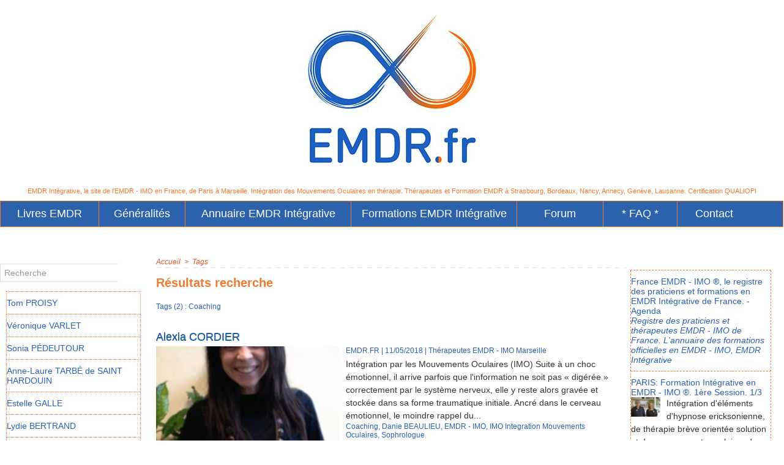

--- FILE ---
content_type: text/html; charset=UTF-8
request_url: https://www.emdr.fr/tags/Coaching/
body_size: 9798
content:
<!DOCTYPE html PUBLIC "-//W3C//DTD XHTML 1.0 Strict//EN" "http://www.w3.org/TR/xhtml1/DTD/xhtml1-strict.dtd">
<html xmlns="http://www.w3.org/1999/xhtml"  xml:lang="fr" lang="fr">
<head>
<title>Coaching | Tags | EMDR, IMO Intégration des Mouvements Oculaires en Thérapie. Formation EMDR Intégrative.</title>
 
<meta http-equiv="Content-Type" content="text/html; Charset=UTF-8" />
<meta name="keywords" content="EMDR, EMDR - IMO, Formation EMDR, Formation IMO, Formation EMDR - IMO, Formation Intégration Mouvements Oculaires, Formation EMDR Paris, Formation EMDR Marseille" />
<meta name="description" content="Alexia CORDIER Françoise LEONI VAN GAVER" />

<meta name="geo.position" content="48.8644603;2.3715315" />
<link rel="stylesheet" href="/var/style/style_1.css?v=1764254554" type="text/css" />
<link rel="stylesheet" media="only screen and (max-width : 800px)" href="/var/style/style_1101.css?v=1764254558" type="text/css" />
<link rel="stylesheet" href="/assets/css/gbfonts.min.css?v=1724246908" type="text/css">
<meta id="viewport" name="viewport" content="width=device-width, initial-scale=1.0, maximum-scale=1.0" />
<link id="css-responsive" rel="stylesheet" href="/_public/css/responsive.min.css?v=1731587507" type="text/css" />
<link rel="stylesheet" media="only screen and (max-width : 800px)" href="/var/style/style_1101_responsive.css?v=1764254558" type="text/css" />
<link rel="stylesheet" href="/var/style/style.22749951.css?v=1704739188" type="text/css" />
<link href="https://fonts.googleapis.com/css?family=Anton|verdana&display=swap" rel="stylesheet" type="text/css" />
<link rel="canonical" href="https://www.emdr.fr/tags/Coaching/" />
<link rel="alternate" type="application/rss+xml" title="RSS" href="/xml/syndication.rss" />
<link rel="alternate" type="application/atom+xml" title="ATOM" href="/xml/atom.xml" />
<link rel="icon" href="/_images/icones/favicon.ico" type="image/x-icon" />
<link rel="shortcut icon" href="/_images/icones/favicon.ico" type="image/x-icon" />
 
<!-- Google file -->
<meta name="google-site-verification" content="25M8M35pTNRAezJcAMOSYk6Mae5iay-zDo76DpHWyXc" />
<script src="/_public/js/jquery-1.8.3.min.js?v=1731587507" type="text/javascript"></script>
<script src="/_public/js/jquery-ui-1.10.3.custom.min.js?v=1731587507" type="text/javascript"></script>
<script src="/_public/js/jquery.tools-1.2.7.min.js?v=1731587507" type="text/javascript"></script>
<script src="/_public/js/compress_fonctions.js?v=1731587507" type="text/javascript"></script>
<script type="text/javascript" src="//platform.linkedin.com/in.js"></script>
<script type="text/javascript">
/*<![CDATA[*//*---->*/
selected_page = ['recherche', ''];
selected_page = ['tags', ''];
var deploye22774637 = true;

function sfHover_22774637(id) {
	var func = 'hover';
	if ($('#css-responsive').length && parseInt($(window).width()) <= 800) { 
		func = 'click';
	}

	$('#' + id + ' li' + (func == 'click' ? ' > a' : '')).on(func, 
		function(e) { 
			var obj  = (func == 'click' ? $(this).parent('li') :  $(this));
			if (func == 'click') {
				$('#' + id + ' > li').each(function(index) { 
					if ($(this).attr('id') != obj.attr('id') && !$(this).find(obj).length) {
						$(this).find(' > ul:visible').each(function() { $(this).hide(); });
					}
				});
			}
			if(func == 'click' || e.type == 'mouseenter') { 
				if (obj.find('ul:first:hidden').length)	{
					sfHoverShow_22774637(obj); 
				} else if (func == 'click') {
					sfHoverHide_22774637(obj);
				}
				if (func == 'click' && obj.find('ul').length)	return false; 
			}
			else if (e.type == 'mouseleave') { sfHoverHide_22774637(obj); }
		}
	);
}
function sfHoverShow_22774637(obj) {
	obj.addClass('sfhover').css('z-index', 1000); obj.find('ul:first:hidden').each(function() { if ($(this).hasClass('lvl0')) $(this).fadeIn(500); else $(this).fadeIn(500); });
}
function sfHoverHide_22774637(obj) {
	obj.find('ul:visible').each(function() { if ($(this).hasClass('lvl0')) $(this).fadeOut(500); else $(this).fadeOut(500);});
}

 var GBRedirectionMode = 'NEVER';
/*--*//*]]>*/

</script>
</head>

<body class="mep1 home">
<div id="z_col_130_responsive" class="responsive-menu">


<!-- MOBI_swipe 22749976 -->
<div id="mod_22749976" class="mod_22749976 wm-module fullbackground  module-MOBI_swipe">
	 <div class="entete"><div class="fullmod">
		 <span>Menu du site EMDR.FR</span>
	 </div></div>
	<div class="cel1">
		 <ul>
			 <li class="liens" data-link="rubrique,3090417"><a href="/Annuaire-EMDR-IMO-HTSMA_r7.html" >			 <span>
			 Annuaire de Thérapeutes en EMDR Intégrative, EMDR-IMO
			 </span>
</a></li>
			 <li class="liens" data-link="article,64085722"><a href="/Formations-en-EMDR-IMO-a-Paris-et-Marseille_a139.html" >			 <span>
			 Formation EMDR-IMO Paris et Marseille 3 et 8 Jours
			 </span>
</a></li>
			 <li class="liens" data-link="article,22072951"><a href="/Formation-en-EMDR-IMO-a-Paris_a34.html" >			 <span>
			 Formation EMDR - IMO Paris 3 Jours
			 </span>
</a></li>
			 <li class="liens" data-link="article,27492449"><a href="/Formation-en-EMDR-IMO-a-Marseille_a119.html" >			 <span>
			 Formation EMDR - IMO Marseille 8 Jours
			 </span>
</a></li>
			 <li class="liens" data-link="rubrique,3090304"><a href="/Livres-EMDR_r6.html" >			 <span>
			 Livres EMDR
			 </span>
</a></li>
			 <li class="liens" data-link="rubrique,3090429"><a href="/Generalites-EMDR-IMO-HTSMA-TLMR_r8.html" >			 <span>
			 Généralités EMDR IMO HTSMA
			 </span>
</a></li>
			 <li class="liens" data-link="faq,all"><a href="/faq/" >			 <span>
			 ** FAQ **
			 </span>
</a></li>
			 <li class="liens" data-link="rubrique,3119180"><a href="/Videos-EMDR-IMO-HTSMA_r70.html" >			 <span>
			 Vidéo
			 </span>
</a></li>
			 <li class="liens" data-link="formulaire,43954"><a href="/forms/Formulaire-de-contact-sur-EMDR-IMO_f1.html" >			 <span>
			 Contact
			 </span>
</a></li>
			 <li class="liens" data-link="forum,all"><a href="/forum/" >			 <span>
			 Forum EMDR - IMO - HTSMA
			 </span>
</a></li>
		 </ul>
	</div>
</div>
</div>
<div id="main-responsive">

<!-- ********************************************** ZONE TITRE ********************************************** -->
<div id="z_col0" class="full">
<div class="z_col0_inner">
<div id="z_col0_responsive" class="module-responsive">

<!-- MOBI_titre 22749975 -->
<div id="mod_22749975" class="mod_22749975 module-MOBI_titre">
<div class="tablet-bg">
<div onclick="swipe()" class="swipe gbicongeneric icon-gbicongeneric-button-swipe-list"></div>
	 <div class="titre"><a href="https://www.emdr.fr">EMDR.FR</a></div>
<div onclick="$('#search-22749975').toggle()" class="searchbutton gbicongeneric icon-gbicongeneric-search"></div>
<div id="search-22749975" class="searchbar" style="display:none">
<form action="/search/" method="get">
<div class="search-keyword"><input type="text" name="keyword" /></div>
<div class="search-button"><button>Rechercher</button></div>
</form>
</div>
</div>
</div>
</div>

<!-- titre 49550185 -->
<div id="mod_49550185" class="mod_49550185 wm-module fullbackground "><div class="fullmod">
	 <h1 class="titre_image"><a href="https://www.emdr.fr/"><img src="/photo/titre_49550185.jpg?v=1651141334" alt="EMDR et IMO Intégration des Mouvements Oculaires en Thérapie et Formation EMDR" title="EMDR et IMO Intégration des Mouvements Oculaires en Thérapie et Formation EMDR" class="image"/></a></h1>
</div></div>
<div id="ecart_after_49550185" class="ecart_col0" style="display:none"><hr /></div>

<!-- slogan 22774686 -->
<div id="ecart_before_22774686" class="ecart_col0 " style="display:none"><hr /></div>
<div class="fullwidthsite">
<div id="mod_22774686" class="mod_22774686 wm-module fullbackground "><div class="fullmod">
	 <div class="slogan">EMDR Intégrative, le site de l'EMDR - IMO en France, de Paris à Marseille. Intégration des Mouvements Oculaires en thérapie. Thérapeutes et Formation EMDR à Strasbourg, Bordeaux, Nancy, Annecy, Genève, Lausanne. Certification QUALIOPI</div>
</div></div>

</div>
<div id="ecart_after_22774686" class="ecart_col0" style="display:none"><hr /></div>

<!-- menu_deployable 22774637 -->
<div id="ecart_before_22774637" class="ecart_col0 " style="display:none"><hr /></div>
<div id="mod_22774637" class="mod_22774637 module-menu_deployable wm-module fullbackground  colonne-a type-2 background-cell- " >
	 <div class="main_menu"><div class="fullmod">
		 <ul id="menuliste_22774637">
			 <li data-link="rubrique,3090304" class=" titre first" id="menuliste_22774637_1"><a href="/Livres-EMDR_r6.html" >Livres EMDR</a></li>
			 <li data-link="rubrique,3090429" class=" titre" id="menuliste_22774637_2"><a href="/Generalites-EMDR-IMO-HTSMA-TLMR_r8.html" >Généralités</a></li>
			 <li data-link="rubrique,3090417" class=" titre" id="menuliste_22774637_3"><a href="/Annuaire-EMDR-IMO-HTSMA_r7.html" >Annuaire EMDR Intégrative</a></li>
			 <li data-link="rubrique,3090430" class=" titre" id="menuliste_22774637_4"><a href="/Formations-EMDR-IMO-HTSMA_r9.html" >Formations EMDR Intégrative</a></li>
			 <li data-link="forum,all" class=" titre" id="menuliste_22774637_5"><a href="/forum/" >Forum</a></li>
			 <li data-link="faq,all" class=" titre" id="menuliste_22774637_6"><a href="/faq/" >* FAQ *</a></li>
			 <li data-link="formulaire,43954" class=" titre last" id="menuliste_22774637_7"><a href="/forms/Formulaire-de-contact-sur-EMDR-IMO_f1.html" >Contact</a></li>
		 </ul>
	 <div class="break" style="_height:auto;"></div>
	 </div></div>
	 <div class="clear"></div>
	 <script type="text/javascript">sfHover_22774637('menuliste_22774637')</script>
</div>
<div id="ecart_after_22774637" class="ecart_col0" style="display:none"><hr /></div>

<!-- espace 22776068 -->
<div id="ecart_before_22776068" class="ecart_col0 " style="display:none"><hr /></div>
<div id="mod_22776068" class="mod_22776068 wm-module fullbackground "><hr /></div>
<div id="ecart_after_22776068" class="ecart_col0" style="display:none"><hr /></div>
</div>
</div>
<!-- ********************************************** FIN ZONE TITRE ****************************************** -->

<div id="main">
<div id="main_inner">

<div id="z_centre">
<div class="z_centre_inner">

<!-- ********************************************** COLONNE 1 ********************************************** -->
<div class="z_colonne before-main-colonne" id="z_col1">
<div class="z_col_median z_col1_inner">

<!-- recherche 22749963 -->
<div id="mod_22749963" class="mod_22749963 wm-module fullbackground  recherche type-2">
	 <form id="form_22749963" action="/search/" method="get" enctype="application/x-www-form-urlencoded" >
		 <div class="cel1">
			 			 <span><span class="cel">
<input type="text" style="width:180px" id="keyword_safe_22749963" name="keyword_safe_22749963" value="Recherche" class="button" onfocus="this.style.display='none'; document.getElementById('keyword_22749963').style.display='inline'; document.getElementById('keyword_22749963').focus()" /><input type="text" style="display:none;width:180px" id="keyword_22749963" name="keyword" value="" class="button" onblur="if (this.value == '') {this.style.display='none'; document.getElementById('keyword_safe_22749963').style.display='inline';}"  />			 </span><span class="cel">
<input type="image" src="/_images/icones/ok_11.png?v=1731587505" alt="OK" title="OK" />
			 </span></span>
		 </div>
	 </form>
</div>
<div id="ecart_after_22749963" class="ecart_col1"><hr /></div>

<!-- news 22749964 -->
<div id="mod_22749964" class="mod_22749964 wm-module fullbackground  news module-news type-1">
	 <div class="list-news nb-col-4">
	 <div class="cel1 num1 first">
		 <h3 class="titre">
			 <a href="/Tom-PROISY_a291.html">Tom PROISY</a>
		 </h3>
	 </div>
	 <div class="cel2 num2">
		 <h3 class="titre">
			 <a href="/Veronique-VARLET_a289.html">Véronique VARLET</a>
		 </h3>
	 </div>
	 <div class="cel1 num3">
		 <h3 class="titre">
			 <a href="/Sonia-PEDEUTOUR_a290.html">Sonia PÉDEUTOUR</a>
		 </h3>
	 </div>
	 <div class="cel2 num4">
		 <h3 class="titre">
			 <a href="/Anne-Laure-TARBE-de-SAINT-HARDOUIN_a287.html">Anne-Laure TARBÉ de SAINT HARDOUIN</a>
		 </h3>
	 </div>
	 <div class="cel1 num5">
		 <h3 class="titre">
			 <a href="/Estelle-GALLE_a286.html">Estelle GALLE</a>
		 </h3>
	 </div>
	 <div class="cel2 num6">
		 <h3 class="titre">
			 <a href="/Lydie-BERTRAND_a285.html">Lydie BERTRAND</a>
		 </h3>
	 </div>
	 <div class="cel1 num7">
		 <h3 class="titre">
			 <a href="/Helene-CULLIN_a283.html">Hélène CULLIN</a>
		 </h3>
	 </div>
	 <div class="cel2 num8">
		 <h3 class="titre">
			 <a href="/Fatiha-DAMOUH-DUBOE_a284.html">Fatiha DAMOUH DUBOE</a>
		 </h3>
	 </div>
	 <div class="cel1 num9">
		 <h3 class="titre">
			 <a href="/FAQ-vos-questions-nos-avis-sur-les-formations-en-EMDR_a282.html">FAQ: vos questions, nos avis sur les formations en EMDR.</a>
		 </h3>
	 </div>
	 <div class="cel2 num10">
		 <h3 class="titre">
			 <a href="/Notre-avis-sur-les-Formations-EMDR-EMDR-IMO--Therapie-MOSAIC--VS-EMDR-DMO--DMOKA--RITMO--EMDR-DSA-HTMO-EMDR-RSB_a281.html">Notre avis sur les Formations EMDR, EMDR-IMO ®, Thérapie MOSAIC ®, VS EMDR-DMO ®, DMOKA ®, RITMO ®, EMDR - DSA, HTMO, EMDR-RSB, EMDR - AC, EMDR PE.PS, ou DNR.</a>
		 </h3>
	 </div>
	 <div class="cel1 num11">
		 <h3 class="titre">
			 <a href="/LIABES-Hind_a280.html">LIABES Hind</a>
		 </h3>
	 </div>
	 <div class="cel2 num12">
		 <h3 class="titre">
			 <a href="/Nelly-LAGORCE_a279.html">Nelly LAGORCE</a>
		 </h3>
	 </div>
	 <div class="cel1 num13">
		 <h3 class="titre">
			 <a href="/Amaryline-BACHIRI_a278.html">Amaryline BACHIRI</a>
		 </h3>
	 </div>
	 <div class="cel2 num14">
		 <h3 class="titre">
			 <a href="/Brainspotting-quand-le-regard-ouvre-la-voie-a-la-guerison_a277.html">Brainspotting : quand le regard ouvre la voie à la guérison</a>
		 </h3>
	 </div>
	 <div class="cel1 num15">
		 <h3 class="titre">
			 <a href="/Trouble-dissociatif-de-l-identite-quand-la-multiplicite-devient-ressource_a276.html">Trouble dissociatif de l’identité : quand la multiplicité devient ressource.</a>
		 </h3>
	 </div>
	 </div>
</div>
</div>
</div>
<!-- ********************************************** FIN COLONNE 1 ****************************************** -->

<!-- ********************************************** COLONNE 2 ********************************************** -->
<div class="z_colonne main-colonne" id="z_col2">
<div class="z_col_median z_col2_inner z_col_fullheight">
<div id="breads" class="breadcrump breadcrumbs">
	 <a href="https://www.emdr.fr/">Accueil</a>
	 <span class="sepbread">&nbsp;&gt;&nbsp;</span>
	 <a href="/tags/">Tags</a>
	 <div class="clear separate"><hr /></div>
</div>
<div id="mod_22749951" class="mod_22749951 wm-module fullbackground  page2_recherche">
	 <div class="entete"><div class="fullmod">
		 <span>Résultats recherche</span>
	 </div></div>
	 <div class="result-tag cel1">
		 <div class="rubrique">Tags (2) : Coaching</div>
		 <br class="rubrique" />
	 </div>
	 <div class="result cel1 first">
			 <h3 class="titre" style="margin-bottom:5px">
				 <a  href="/Alexia-CORDIER_a64.html">Alexia CORDIER</a>
			 </h3>
		 <div class="photo 16_9 shadow" >
			 <a href="/Alexia-CORDIER_a64.html">
				 <img loading="lazy" src="https://www.emdr.fr/photo/art/large_16_9/22174981-24984181.jpg?v=1526157078" alt="Alexia CORDIER" title="Alexia CORDIER"  />
			 </a>
		 </div>
			 <div class="bloc-texte">
			 <div class="rubrique"><a rel="author" href="/author/EMDR-FR/">EMDR.FR</a>  | 11/05/2018<span class="sep seprub"> | </span><span class="rub">Thérapeutes EMDR - IMO Marseille</span></div>
			 <div class="texte">
				 <a href="/Alexia-CORDIER_a64.html">Intégration par les Mouvements Oculaires (IMO) Suite à un choc émotionnel, il arrive parfois que l'information ne soit pas « digérée » correctement par le système nerveux, elle y reste alors gravée et stockée dans sa forme traumatique initiale. Ancré dans le cerveau émotionnel, le moindre rappel du...</a>
			 </div>
			 <div class="rubrique">
				 <a  href="/tags/Coaching/">Coaching</a>, 
				 <a  href="/tags/Danie+BEAULIEU/">Danie BEAULIEU</a>, 
				 <a  href="/tags/EMDR+-+IMO/">EMDR - IMO</a>, 
				 <a  href="/tags/IMO+Integration+Mouvements+Oculaires/">IMO Integration Mouvements Oculaires</a>, 
				 <a  href="/tags/Sophrologue/">Sophrologue</a>
			 </div>
			 </div>
		 <div class="clear"></div>
		 <br class="texte" />
	 </div>
	 <div class="result cel1">
			 <h3 class="titre" style="margin-bottom:5px">
				 <a  href="/Francoise-LEONI-VAN-GAVER_a72.html">Françoise LEONI VAN GAVER</a>
			 </h3>
		 <div class="photo 16_9 shadow" >
			 <a href="/Francoise-LEONI-VAN-GAVER_a72.html">
				 <img loading="lazy" src="https://www.emdr.fr/photo/art/large_16_9/22184559-24989231.jpg?v=1526214118" alt="Françoise LEONI VAN GAVER" title="Françoise LEONI VAN GAVER"  />
			 </a>
		 </div>
			 <div class="bloc-texte">
			 <div class="rubrique"><a rel="author" href="/author/EMDR-FR/">EMDR.FR</a>  | 02/05/2018<span class="sep seprub"> | </span><span class="rub">Thérapeutes EMDR - IMO Paris 75012</span></div>
			 <div class="texte">
				 <a href="/Francoise-LEONI-VAN-GAVER_a72.html">Praticien en Psychotherapie - Praticien hypnose ericksonienne - Maitre Praticien PNL - IMO - Consultant en gestion du Stress - Massage Califoien   - Coach certifiée SICPNL - Consultant certifié en Gestion du Stress - Certifiée Format'kiné en massage califoien thérapeutique - Praticien en hypnose...</a>
			 </div>
			 <div class="rubrique">
				 <a  href="/tags/Coaching/">Coaching</a>, 
				 <a  href="/tags/Danie+BEAULIEU/">Danie BEAULIEU</a>, 
				 <a  href="/tags/IMO+Integration+Mouvements+Oculaires/">IMO Integration Mouvements Oculaires</a>, 
				 <a  href="/tags/PNL/">PNL</a>
			 </div>
			 </div>
		 <div class="clear"></div>
		 <br class="texte" />
	 </div>
	 <div class="cel1 synd" style="text-align:center">
				 <br class="" />
		 <div class="">
			 <a target="_blank" href="https://www.emdr.fr/xml/syndication.rss?t=Coaching"><img class="image" alt="RSS" src="/_images/icones/rss.gif" /> </a>
			 <a target="_blank" href="https://www.emdr.fr/xml/atom.xml?t=Coaching"><img class="image" alt="ATOM" src="/_images/icones/atom.gif" /></a>
		 </div>
	 </div>
</div>
<div id="ecart_after_22749951" class="ecart_col2"><hr /></div>
</div>
</div>
<!-- ********************************************** FIN COLONNE 2 ****************************************** -->

<!-- ********************************************** COLONNE 3 ********************************************** -->
<div class="z_colonne" id="z_col3">
<div class="z_col_median z_col3_inner">

<!-- xml 22775819 -->
<div id="mod_22775819" class="mod_22775819 wm-module fullbackground  module-xml">
	 <div class="cel1">
		 <div class="titre">
			 <a href="https://www.france-emdr-imo.fr/" title="France EMDR - IMO ®, le registre des praticiens et formations en EMDR Intégrative de France. - Agenda">France EMDR - IMO ®, le registre des praticiens et formations en EMDR Intégrative de France. - Agenda</a>
		 </div>
		 <div class="chapeau">Registre des praticiens et thérapeutes EMDR - IMO de France. L'annuaire des formations officielles en EMDR - IMO, EMDR Intégrative</div>
	 </div>
	 <ul class="xml">
		 <li class="cel2 first">
			 <h3 class="titre">
				 <a href="https://www.france-emdr-imo.fr/agenda/PARIS-Formation-Integrative-en-EMDR-IMO-1ere-Session-1-3_ae1893419.html"  target="_blank">
					 PARIS: Formation Intégrative en EMDR - IMO ®. 1ère Session. 1/3
				 </a>
			 </h3>
			 <div class="photo">
				 <a href="https://www.france-emdr-imo.fr/agenda/PARIS-Formation-Integrative-en-EMDR-IMO-1ere-Session-1-3_ae1893419.html"  target="_blank"><img src="https://www.france-emdr-imo.fr/photo/agenda-1893419.jpg" class="image" width="48" alt="https://www.france-emdr-imo.fr/agenda/PARIS-Formation-Integrative-en-EMDR-IMO-1ere-Session-1-3_ae1893419.html" /></a>
			 </div>
			 <div class="texte">
				 <a href="https://www.france-emdr-imo.fr/agenda/PARIS-Formation-Integrative-en-EMDR-IMO-1ere-Session-1-3_ae1893419.html"  target="_blank">Intégration d'éléments d'hypnose ericksonienne, de thérapie brève orientée solution et des mouvements oculaires de types EMDR Intégrative, dans le cadre du psychotraumatisme. Une formation labellisée France EMDR - IMO ®...</a>
			 </div>
			 <div class="clear"></div>
		 </li>
		 <li class="cel1">
			 <h3 class="titre">
				 <a href="https://www.france-emdr-imo.fr/agenda/PARIS-Formation-Integrative-en-EMDR-IMO-2eme-Session-2-3_ae1893420.html"  target="_blank">
					 PARIS: Formation Intégrative en EMDR - IMO ®. 2ème Session. 2/3
				 </a>
			 </h3>
			 <div class="photo">
				 <a href="https://www.france-emdr-imo.fr/agenda/PARIS-Formation-Integrative-en-EMDR-IMO-2eme-Session-2-3_ae1893420.html"  target="_blank"><img src="https://www.france-emdr-imo.fr/photo/agenda-1893420.jpg" class="image" width="48" alt="https://www.france-emdr-imo.fr/agenda/PARIS-Formation-Integrative-en-EMDR-IMO-2eme-Session-2-3_ae1893420.html" /></a>
			 </div>
			 <div class="texte">
				 <a href="https://www.france-emdr-imo.fr/agenda/PARIS-Formation-Integrative-en-EMDR-IMO-2eme-Session-2-3_ae1893420.html"  target="_blank">Intégration d'éléments d'hypnose ericksonienne, de thérapie brève orientée solution et des mouvements oculaires de type EMDR, dans le cadre du psychotraumatisme. Une formation labellisée France EMDR - IMO ®				 
				     				 
				    Formatio...</a>
			 </div>
			 <div class="clear"></div>
		 </li>
		 <li class="cel2">
			 <h3 class="titre">
				 <a href="https://www.france-emdr-imo.fr/agenda/MARSEILLE-Formation-Integrative-en-EMDR-IMO-2eme-Session-2-3_ae1893425.html"  target="_blank">
					 MARSEILLE: Formation Intégrative en EMDR - IMO ®. 2ème Session. 2/3
				 </a>
			 </h3>
			 <div class="photo">
				 <a href="https://www.france-emdr-imo.fr/agenda/MARSEILLE-Formation-Integrative-en-EMDR-IMO-2eme-Session-2-3_ae1893425.html"  target="_blank"><img src="https://www.france-emdr-imo.fr/photo/agenda-1893425.jpg" class="image" width="48" alt="https://www.france-emdr-imo.fr/agenda/MARSEILLE-Formation-Integrative-en-EMDR-IMO-2eme-Session-2-3_ae1893425.html" /></a>
			 </div>
			 <div class="texte">
				 <a href="https://www.france-emdr-imo.fr/agenda/MARSEILLE-Formation-Integrative-en-EMDR-IMO-2eme-Session-2-3_ae1893425.html"  target="_blank">Intégration d'éléments d'hypnose ericksonienne, de thérapie brève et des mouvements oculaires, dans le cadre du psychotraumatisme.				 
				     				 
				    Formation réservée aux professionnels de santé, psychologues....</a>
			 </div>
			 <div class="clear"></div>
		 </li>
		 <li class="cel1">
			 <h3 class="titre">
				 <a href="https://www.france-emdr-imo.fr/agenda/BORDEAUX-Formation-EMDR-IMO-au-Diplome-Inter-Universitaire-d-Hypnose-Medicale-Clinique-et-Therapeutique-de-Bordeaux_ae1952333.html"  target="_blank">
					 BORDEAUX: Formation EMDR IMO au Diplôme Inter Universitaire d'Hypnose Médicale, Clinique et Thérapeutique de Bordeaux.
				 </a>
			 </h3>
			 <div class="photo">
				 <a href="https://www.france-emdr-imo.fr/agenda/BORDEAUX-Formation-EMDR-IMO-au-Diplome-Inter-Universitaire-d-Hypnose-Medicale-Clinique-et-Therapeutique-de-Bordeaux_ae1952333.html"  target="_blank"><img src="https://www.france-emdr-imo.fr/photo/agenda-1952333.jpg" class="image" width="48" alt="https://www.france-emdr-imo.fr/agenda/BORDEAUX-Formation-EMDR-IMO-au-Diplome-Inter-Universitaire-d-Hypnose-Medicale-Clinique-et-Therapeutique-de-Bordeaux_ae1952333.html" /></a>
			 </div>
			 <div class="texte">
				 <a href="https://www.france-emdr-imo.fr/agenda/BORDEAUX-Formation-EMDR-IMO-au-Diplome-Inter-Universitaire-d-Hypnose-Medicale-Clinique-et-Therapeutique-de-Bordeaux_ae1952333.html"  target="_blank">09h00 - 10h30				 
				     				 
				    Rappel synthétique des notions principales sur le psychotraumatisme au sens du DSM V. Comment travailler avec les MO en consultation journalière sur les problématiques rencontrées en douleur aiguë e...</a>
			 </div>
			 <div class="clear"></div>
		 </li>
		 <li class="cel2">
			 <h3 class="titre">
				 <a href="https://www.france-emdr-imo.fr/agenda/MARSEILLE-Formation-Integrative-en-EMDR-IMO-3eme-Session-3-3_ae1893426.html"  target="_blank">
					 MARSEILLE: Formation Intégrative en EMDR - IMO ®. 3ème Session. 3/3
				 </a>
			 </h3>
			 <div class="photo">
				 <a href="https://www.france-emdr-imo.fr/agenda/MARSEILLE-Formation-Integrative-en-EMDR-IMO-3eme-Session-3-3_ae1893426.html"  target="_blank"><img src="https://www.france-emdr-imo.fr/photo/agenda-1893426.jpg" class="image" width="48" alt="https://www.france-emdr-imo.fr/agenda/MARSEILLE-Formation-Integrative-en-EMDR-IMO-3eme-Session-3-3_ae1893426.html" /></a>
			 </div>
			 <div class="texte">
				 <a href="https://www.france-emdr-imo.fr/agenda/MARSEILLE-Formation-Integrative-en-EMDR-IMO-3eme-Session-3-3_ae1893426.html"  target="_blank">Intégration d'éléments d'hypnose ericksonienne, de thérapie brève et des mouvements oculaires, dans le cadre du psychotraumatisme.				 
				     				 
				    Formation réservée aux professionnels de santé, psychologues....</a>
			 </div>
			 <div class="clear"></div>
		 </li>
		 <li class="cel1">
			 <h3 class="titre">
				 <a href="https://www.france-emdr-imo.fr/agenda/MARSEILLE-Formation-en-EMDR-IMO-3-Jours_ae1893429.html"  target="_blank">
					 MARSEILLE: Formation en EMDR - IMO ® 3 Jours
				 </a>
			 </h3>
			 <div class="photo">
				 <a href="https://www.france-emdr-imo.fr/agenda/MARSEILLE-Formation-en-EMDR-IMO-3-Jours_ae1893429.html"  target="_blank"><img src="https://www.france-emdr-imo.fr/photo/agenda-1893429.jpg" class="image" width="48" alt="https://www.france-emdr-imo.fr/agenda/MARSEILLE-Formation-en-EMDR-IMO-3-Jours_ae1893429.html" /></a>
			 </div>
			 <div class="texte">
				 <a href="https://www.france-emdr-imo.fr/agenda/MARSEILLE-Formation-en-EMDR-IMO-3-Jours_ae1893429.html"  target="_blank">- Acquérir la pratique de la thérapie EMDR-IMO, EMDR Intégrative, reposant sur les mouvements oculaires.				 
				     				 
				    - Améliorer sa posture de thérapeute pour renforcer le lien « secure » dans la relation thérapeutique dans le...</a>
			 </div>
			 <div class="clear"></div>
		 </li>
		 <li class="cel2">
			 <h3 class="titre">
				 <a href="https://www.france-emdr-imo.fr/agenda/PARIS-Formation-Integrative-en-EMDR-IMO-3eme-Session-3-3_ae1893422.html"  target="_blank">
					 PARIS: Formation Intégrative en EMDR - IMO ®. 3ème Session. 3/3
				 </a>
			 </h3>
			 <div class="photo">
				 <a href="https://www.france-emdr-imo.fr/agenda/PARIS-Formation-Integrative-en-EMDR-IMO-3eme-Session-3-3_ae1893422.html"  target="_blank"><img src="https://www.france-emdr-imo.fr/photo/agenda-1893422.jpg" class="image" width="48" alt="https://www.france-emdr-imo.fr/agenda/PARIS-Formation-Integrative-en-EMDR-IMO-3eme-Session-3-3_ae1893422.html" /></a>
			 </div>
			 <div class="texte">
				 <a href="https://www.france-emdr-imo.fr/agenda/PARIS-Formation-Integrative-en-EMDR-IMO-3eme-Session-3-3_ae1893422.html"  target="_blank">Intégration d'éléments d'hypnose ericksonienne, de thérapie brève orientée solution et des mouvements oculaires de type EMDR, dans le cadre du psychotraumatisme. Une formation labellisée France EMDR - IMO ®				 
				     				 
				    Formatio...</a>
			 </div>
			 <div class="clear"></div>
		 </li>
		 <li class="cel1">
			 <h3 class="titre">
				 <a href="https://www.france-emdr-imo.fr/agenda/PARIS-Formation-EMDR-IMO-3-Jours_ae1720179.html"  target="_blank">
					 PARIS: Formation EMDR - IMO ® 3 Jours
				 </a>
			 </h3>
			 <div class="photo">
				 <a href="https://www.france-emdr-imo.fr/agenda/PARIS-Formation-EMDR-IMO-3-Jours_ae1720179.html"  target="_blank"><img src="https://www.france-emdr-imo.fr/photo/agenda-1720179.jpg" class="image" width="48" alt="https://www.france-emdr-imo.fr/agenda/PARIS-Formation-EMDR-IMO-3-Jours_ae1720179.html" /></a>
			 </div>
			 <div class="texte">
				 <a href="https://www.france-emdr-imo.fr/agenda/PARIS-Formation-EMDR-IMO-3-Jours_ae1720179.html"  target="_blank">Cette formation en EMDR - IMO s’inscrit dans la prise en charge intégrative du psychotraumatisme. Cette approche intègre la pratique de l’Hypnose Ericksonienne et la thérapie EMDR - IMO s’appuyant sur la pratique de mouvements oculaires....</a>
			 </div>
			 <div class="clear"></div>
		 </li>
		 <li class="cel2 last">
			 <h3 class="titre">
				 <a href="https://www.france-emdr-imo.fr/agenda/NANCY-Supervision-et-Formation-en-EMDR-Integrative-EMDR-IMO-1-Jour_ae1473978.html"  target="_blank">
					 NANCY: Supervision et Formation en EMDR Intégrative, EMDR - IMO ® 1 Jour
				 </a>
			 </h3>
			 <div class="photo">
				 <a href="https://www.france-emdr-imo.fr/agenda/NANCY-Supervision-et-Formation-en-EMDR-Integrative-EMDR-IMO-1-Jour_ae1473978.html"  target="_blank"><img src="https://www.france-emdr-imo.fr/photo/agenda-1473978.jpg" class="image" width="48" alt="https://www.france-emdr-imo.fr/agenda/NANCY-Supervision-et-Formation-en-EMDR-Integrative-EMDR-IMO-1-Jour_ae1473978.html" /></a>
			 </div>
			 <div class="texte">
				 <a href="https://www.france-emdr-imo.fr/agenda/NANCY-Supervision-et-Formation-en-EMDR-Integrative-EMDR-IMO-1-Jour_ae1473978.html"  target="_blank">1 journée de supervision et de mise à niveau faisant suite à la formation en EMDR – IMO, EMDR Intégrative, qui va pouvoir permettre aux thérapeutes déjà expérimentés, d’apporter leurs cas cliniques où ils se sont trouvés en échec avec leur...</a>
			 </div>
			 <div class="clear"></div>
		 </li>
	 </ul>
</div>
<div id="ecart_after_22775819" class="ecart_col3"><hr /></div>

<!-- annuaire 22775675 -->
<div id="mod_22775675" class="mod_22775675 wm-module fullbackground  module-annuaire">
	 <div class="entete"><div class="fullmod">
		 <span>Liste de liens</span>
	 </div></div>
	 <div class="annuaire">
		 <div class="cel1 first">
			 <div class="inner">
						 <div class="photo lien left_margin"><a href="https://www.emdr-paris.com/" target="_blank"><img src="/_images/icones/noscreenshot.png?v=" style="max-width:228px;width:145px;height:107px" alt="EMDR à Paris" title="EMDR à Paris" /></a></div>
			 <div class="lien">
				 <a target="_blank" href="https://www.emdr-paris.com/">EMDR à Paris</a>
			 </div>
				 <div class="description titre_margin">
					 <a target="_blank" href="https://www.emdr-paris.com/">Praticiens et Formations en EMDR à Paris et Vincennes</a>
				 </div>
				 <div class="clear"></div>
			 </div>
		 </div>
		 <div class="cel1">
			 <div class="inner">
						 <div class="photo lien left_margin"><a href="https://www.france-emdr-imo.fr/" target="_blank"><img src="/_images/screenshot/50/504b40be7d4934f982cbe45a3f524c5e319c4519.jpg?v=1732287777" style="max-width:228px;width:145px;height:107px" alt="France EMDR - IMO ®" title="France EMDR - IMO ®" /></a></div>
			 <div class="lien">
				 <a target="_blank" href="https://www.france-emdr-imo.fr/">France EMDR - IMO ®</a>
			 </div>
				 <div class="description titre_margin">
					 <a target="_blank" href="https://www.france-emdr-imo.fr/">Association France EMDR - IMO ®: le Registre des Praticiens et Formations EMDR Intégrative de France.</a>
				 </div>
				 <div class="clear"></div>
			 </div>
		 </div>
		 <div class="cel1">
			 <div class="inner">
						 <div class="photo lien left_margin"><a href="https://www.formation-emdr.fr/" target="_blank"><img src="/photo/annuaire_crop-341797.jpg?v=1651944621" style="max-width:228px;width:145px;height:107px" alt="Formation en EMDR - IMO à Paris et Marseille" title="Formation en EMDR - IMO à Paris et Marseille" /></a></div>
			 <div class="lien">
				 <a target="_blank" href="https://www.formation-emdr.fr/">Formation en EMDR - IMO à Paris et Marseille</a>
			 </div>
				 <div class="description titre_margin">
					 <a target="_blank" href="https://www.formation-emdr.fr/"></a>
				 </div>
				 <div class="clear"></div>
			 </div>
		 </div>
		 <div class="cel1">
			 <div class="inner">
						 <div class="photo lien left_margin"><a href="https://in-dolore.fr" target="_blank"><img src="/photo/annuaire_crop-334702.jpg?v=1609600162" style="max-width:228px;width:145px;height:107px" alt="Institut de Formation en Hypnose Médicale, EMDR sur la Douleur Chronique et Aiguë" title="Institut de Formation en Hypnose Médicale, EMDR sur la Douleur Chronique et Aiguë" /></a></div>
			 <div class="lien">
				 <a target="_blank" href="https://in-dolore.fr">Institut de Formation en Hypnose Médicale, EMDR sur la Douleur Chronique et Aiguë</a>
			 </div>
				 <div class="description titre_margin">
					 <a target="_blank" href="https://in-dolore.fr"></a>
				 </div>
				 <div class="clear"></div>
			 </div>
		 </div>
		 <div class="cel1">
			 <div class="inner">
						 <div class="photo lien left_margin"><a href="https://www.formation-hypnose.com/Formation-en-EMDR-IMO_r22.html" target="_blank"><img src="/photo/annuaire_crop-318368.jpg?v=1754833769" style="max-width:228px;width:145px;height:107px" alt="Formation en EMDR, Hypnose et Thérapies Brèves Intégratives à Paris" title="Formation en EMDR, Hypnose et Thérapies Brèves Intégratives à Paris" /></a></div>
			 <div class="lien">
				 <a target="_blank" href="https://www.formation-hypnose.com/Formation-en-EMDR-IMO_r22.html">Formation en EMDR, Hypnose et Thérapies Brèves Intégratives à Paris</a>
			 </div>
				 <div class="description titre_margin">
					 <a target="_blank" href="https://www.formation-hypnose.com/Formation-en-EMDR-IMO_r22.html"></a>
				 </div>
				 <div class="clear"></div>
			 </div>
		 </div>
		 <div class="cel1 last">
			 <div class="inner">
						 <div class="photo lien left_margin"><a href="https://www.formation-hypnose-marseille.info/" target="_blank"><img src="/_images/screenshot/4e/4e0b062d925878459cd684a3c23795a80a6015cd.jpg?v=1732287770" style="max-width:228px;width:145px;height:107px" alt="Formation en Hypnose et Thérapies Brèves Intégratives à Marseille" title="Formation en Hypnose et Thérapies Brèves Intégratives à Marseille" /></a></div>
			 <div class="lien">
				 <a target="_blank" href="https://www.formation-hypnose-marseille.info/">Formation en Hypnose et Thérapies Brèves Intégratives à Marseille</a>
			 </div>
				 <div class="description titre_margin">
					 <a target="_blank" href="https://www.formation-hypnose-marseille.info/"></a>
				 </div>
				 <div class="clear"></div>
			 </div>
		 </div>
	 </div>
</div>
<div id="ecart_after_22775675" class="ecart_col3"><hr /></div>

<!-- share 22749936 -->
<div id="ecart_before_22749936" class="ecart_col3 responsive" style="display:none"><hr /></div>
<div id="mod_22749936" class="mod_22749936 wm-module fullbackground  module-share">
	 <div class="entete"><div class="fullmod">
		 <span>Partager ce site</span>
	 </div></div>
		 <div class="cel1">
<iframe class="share" allowtransparency="true" frameborder="0" scrolling="no" src="//platform.twitter.com/widgets/tweet_button.html?url=http%3A%2F%2Fxfru.it%2FWkXzSy&amp;counturl=https%3A%2F%2Fwww.emdr.fr&amp;text=EMDR%2C%20IMO%20Int%C3%A9gration%20des%20Mouvements%20Oculaires%20en%20Th%C3%A9rapie.%20Formation%20EMDR%20Int%C3%A9grative.&amp;count=horizontal"></iframe>
<iframe class="share" src="//www.facebook.com/plugins/like.php?href=https%3A%2F%2Fwww.emdr.fr&amp;layout=button_count&amp;show_faces=false&amp;width=100&amp;action=like&amp;colorscheme=light" scrolling="no" frameborder="0" allowTransparency="true" ></iframe>
<div class="share" style="width: auto">
<script type="IN/Share" data-url="https://www.emdr.fr" data-counter="right"></script>
</div>
<div class="clear"></div>
		 </div>
</div>
<div id="ecart_after_22749936" class="ecart_col3"><hr /></div>

<!-- blogs 72749273 -->
<div id="mod_72749273" class="mod_72749273 wm-module fullbackground  module-blogs">
	 <div class="entete"><div class="fullmod">
		 <span>Blogs EMDR</span>
	 </div></div>
	 <div class="blogs">
		 <div class="cel1 id1 first" >
			 <div class="photo_note" style="background: transparent url(https://www.emdr.fr/emdr-54/photo/art/iphone/90698632-63910573.jpg) center center no-repeat; display:block; height: 166px; cursor:pointer" onclick="window.open('https://www.emdr.fr/emdr-54/Objectifs-et-bienfaits-de-l-EMDR-IMO-une-therapie-efficace-contre-le-stress-et-les-traumatismes_a3.html', '_blank'); return false;"></div>
			 <div class="encapse">
				 <h3 class="titre">
					 <a href="https://www.emdr.fr/emdr-54/Objectifs-et-bienfaits-de-l-EMDR-IMO-une-therapie-efficace-contre-le-stress-et-les-traumatismes_a3.html" target="_blank" >Objectifs et bienfaits de l’EMDR - IMO : une thérapie efficace contre le stress et les traumatismes.</a>
				 </h3>
				 <p class="texte">
Les méthodes EMDR (Eye Movement Desensitization and Reprocessing) et IMO (Intégration par les Mouvements Oculaires) s’imposent aujourd’hui comme des approches puissantes pour la gestion des émotions,...				 </p>
			 </div>
		 </div>
		 <div class="after_id1"></div>
		 <div class="cel2 id2" >
			 <div class="photo_note" style="background: transparent url(https://www.emdr.fr/emdr-54/photo/art/iphone/90699331-63910808.jpg) center center no-repeat; display:block; height: 166px; cursor:pointer" onclick="window.open('https://www.emdr.fr/emdr-54/Deroulement-d-une-seance-EMDR-IMO-comment-se-passe-la-therapie-etape-par-etape_a4.html', '_blank'); return false;"></div>
			 <div class="encapse">
				 <h3 class="titre">
					 <a href="https://www.emdr.fr/emdr-54/Deroulement-d-une-seance-EMDR-IMO-comment-se-passe-la-therapie-etape-par-etape_a4.html" target="_blank" >Déroulement d’une séance EMDR - IMO : comment se passe la thérapie étape par étape.</a>
				 </h3>
				 <p class="texte">
Les thérapies EMDR (Eye Movement Desensitization and Reprocessing) IMO (Intégration par les Mouvements Oculaires) font partie des approches les plus reconnues pour traiter les traumatismes...				 </p>
			 </div>
		 </div>
		 <div class="after_id2"></div>
		 <div class="cel1 id3 last" >
			 <div class="photo_note" style="background: transparent url(https://www.emdr.fr/emdr-54/photo/art/iphone/90696381-63909517.jpg) center center no-repeat; display:block; height: 166px; cursor:pointer" onclick="window.open('https://www.emdr.fr/emdr-54/EMDR-Integrative-EMDR-IMO-une-therapie-innovante-pour-liberer-le-cerveau-des-psychotraumatismes_a2.html', '_blank'); return false;"></div>
			 <div class="encapse">
				 <h3 class="titre">
					 <a href="https://www.emdr.fr/emdr-54/EMDR-Integrative-EMDR-IMO-une-therapie-innovante-pour-liberer-le-cerveau-des-psychotraumatismes_a2.html" target="_blank" >EMDR Intégrative (EMDR - IMO) : une thérapie innovante pour libérer le cerveau des psychotraumatismes.</a>
				 </h3>
				 <p class="texte">
EMDR Intégrative, EMDR - IMO: la thérapie des mouvements oculaires qui répare la mémoire blessée.				 </p>
			 </div>
		 </div>
		 <div class="after_id3"></div>
	 </div>
</div>
</div>
</div>
<!-- ********************************************** FIN COLONNE 3 ****************************************** -->

</div>
</div>

</div>

</div>
<!-- ********************************************** ZONE OURS FULL ***************************************** -->
<div id="z_col100" class="full">
<div class="z_col100_inner">

<!-- espace 60978363 -->
<div id="mod_60978363" class="mod_60978363 wm-module fullbackground "><hr /></div>
<div id="ecart_after_60978363" class="ecart_col100"><hr /></div>

<!-- galerie 49535787 -->
<div id="mod_49535787" class="mod_49535787  module-galerie type-2"><div class="fullmod">
	 <div class="entete"><div class="fullmod">
		 <span>Galerie EMDR Intégrative, EMDR - IMO, HTSMA</span>
	 </div></div>
			 <div class="cel1safe alone nb-col-6 with_text" style="overflow:hidden">
				 <div class="column clear-x2 clear-x3 clear-x4" style="float:left;position:relative;width:200px;padding:10px;padding-right:0">
					 <div class="vignette" style="width:200px; margin:0 auto;">
						 <div class="bg" onmouseover="rollover_49535787(true, '29659072')" onmouseout="rollover_49535787(false, '29659072')" style="display:block;background:url(https://www.emdr.fr/photo/gal/pic/crop-29659072.jpg?v=1767124615) no-repeat top left; height:160px"></div>
						 <div id="div_opacity_49535787_29659072" onmouseover="rollover_49535787(true, '29659072')" onmouseout="rollover_49535787(false, '29659072')"  class="rollover_infos" style="display:none;width:190px;height:150px;">
							 <div class="titre"><a href="https://www.emdr.fr/photos/Tom-PROISY-Praticien-EMDR-Integrative-dans-le-78-a-Chatou_gp29659072.html">Tom PROISY Praticien EMDR Intégrative dans le 78 à Chatou</a></div>
							 </div>
					 </div>
				 </div>
				 <div class="column" style="float:left;position:relative;width:200px;padding:10px;padding-right:0">
					 <div class="vignette" style="width:200px; margin:0 auto;">
						 <div class="bg" onmouseover="rollover_49535787(true, '29643928')" onmouseout="rollover_49535787(false, '29643928')" style="display:block;background:url(https://www.emdr.fr/photo/gal/pic/crop-29643928.jpg?v=1766777809) no-repeat top left; height:160px"></div>
						 <div id="div_opacity_49535787_29643928" onmouseover="rollover_49535787(true, '29643928')" onmouseout="rollover_49535787(false, '29643928')"  class="rollover_infos" style="display:none;width:190px;height:150px;">
							 <div class="titre"><a href="https://www.emdr.fr/photos/Sonia-PEDEUTOUR-EMDR-Integrative-dans-le-64-pres-d-Orthez_gp29643928.html">Sonia PÉDEUTOUR EMDR Intégrative dans le 64 près d'Orthez</a></div>
							 </div>
					 </div>
				 </div>
				 <div class="column clear-x2" style="float:left;position:relative;width:200px;padding:10px;padding-right:0">
					 <div class="vignette" style="width:200px; margin:0 auto;">
						 <div class="bg" onmouseover="rollover_49535787(true, '29612542')" onmouseout="rollover_49535787(false, '29612542')" style="display:block;background:url(https://www.emdr.fr/photo/gal/pic/crop-29612542.jpg?v=1765985508) no-repeat top left; height:160px"></div>
						 <div id="div_opacity_49535787_29612542" onmouseover="rollover_49535787(true, '29612542')" onmouseout="rollover_49535787(false, '29612542')"  class="rollover_infos" style="display:none;width:190px;height:150px;">
							 <div class="titre"><a href="https://www.emdr.fr/photos/Anne-Laure-TARBE-de-SAINT-HARDOUIN-Medecin-Pediatre-EMDR-Integrative_gp29612542.html">Anne-Laure TARBÉ de SAINT HARDOUIN Médecin Pédiatre, EMDR Intégrative</a></div>
							 </div>
					 </div>
				 </div>
				 <div class="column clear-x3" style="float:left;position:relative;width:200px;padding:10px;padding-right:0">
					 <div class="vignette" style="width:200px; margin:0 auto;">
						 <div class="bg" onmouseover="rollover_49535787(true, '29609682')" onmouseout="rollover_49535787(false, '29609682')" style="display:block;background:url(https://www.emdr.fr/photo/gal/pic/crop-29609682.jpg?v=1765916389) no-repeat top left; height:160px"></div>
						 <div id="div_opacity_49535787_29609682" onmouseover="rollover_49535787(true, '29609682')" onmouseout="rollover_49535787(false, '29609682')"  class="rollover_infos" style="display:none;width:190px;height:150px;">
							 <div class="titre"><a href="https://www.emdr.fr/photos/Lydie-BERTRAND-EMDR-Integrative-Hypnotherapie-dans-le-85_gp29609682.html">Lydie BERTRAND, EMDR Intégrative, Hypnothérapie dans le 85</a></div>
							 </div>
					 </div>
				 </div>
				 <div class="column clear-x2 clear-x4" style="float:left;position:relative;width:200px;padding:10px;padding-right:0">
					 <div class="vignette" style="width:200px; margin:0 auto;">
						 <div class="bg" onmouseover="rollover_49535787(true, '29608155')" onmouseout="rollover_49535787(false, '29608155')" style="display:block;background:url(https://www.emdr.fr/photo/gal/pic/crop-29608155.jpg?v=1765889115) no-repeat top left; height:160px"></div>
						 <div id="div_opacity_49535787_29608155" onmouseover="rollover_49535787(true, '29608155')" onmouseout="rollover_49535787(false, '29608155')"  class="rollover_infos" style="display:none;width:190px;height:150px;">
							 <div class="titre"><a href="https://www.emdr.fr/photos/Fatiha-DAMOUH-DUBOE-EMDR-Integrative-dans-le-64_gp29608155.html">Fatiha DAMOUH DUBOE, EMDR Intégrative dans le 64</a></div>
							 </div>
					 </div>
				 </div>
				 <div class="column" style="float:left;position:relative;width:200px;padding:10px;padding-right:0">
					 <div class="vignette" style="width:200px; margin:0 auto;">
						 <div class="bg" onmouseover="rollover_49535787(true, '29602144')" onmouseout="rollover_49535787(false, '29602144')" style="display:block;background:url(https://www.emdr.fr/photo/gal/pic/crop-29602144.jpg?v=1765743564) no-repeat top left; height:160px"></div>
						 <div id="div_opacity_49535787_29602144" onmouseover="rollover_49535787(true, '29602144')" onmouseout="rollover_49535787(false, '29602144')"  class="rollover_infos" style="display:none;width:190px;height:150px;">
							 <div class="titre"><a href="https://www.emdr.fr/photos/Helène-CULLIN-EMDR-Integrative-dans-le-78_gp29602144.html">Hélène CULLIN, EMDR Intégrative dans le 78</a></div>
							 </div>
					 </div>
				 </div>
				 <div class="clear"></div>
				 <div class="clear clearimportant"></div>
			 </div>
</div></div>
<div id="ecart_after_49535787" class="ecart_col100"><hr /></div>

<!-- ours 22749941 -->
<div id="ecart_before_22749941" class="ecart_col100 responsive" style="display:none"><hr /></div>
<div id="mod_22749941" class="mod_22749941 wm-module fullbackground  module-ours"><div class="fullmod">
	 <div class="legal">
		 Formation EMDR en France, Annuaire de thérapeutes et formations en EMDR, IMO, HTSMA, TLMR, dans le cadre l'Intégration des Mouvements Oculaires dans la thérapie du psychotraumatisme. Paris, Marseille, Nancy, Bordeaux, Strasbourg, Annecy, Genève...
	 </div>
	 <div class="bouton">
		 <a href="/sitemap/">Plan du site</a>
		 <span> | </span>
		 <a href="/tags/">Tags</a>
	</div>
</div></div>
</div>
<!-- ********************************************** FIN ZONE OURS FULL ************************************* -->
</div>
</div>
<script type="text/javascript">
/*<![CDATA[*//*---->*/
if (typeof wm_select_link === 'function') wm_select_link('.mod_22749976 .liens');

$(function() {
    var ok_search = false;
    var search = document.location.pathname.replace(/^(.*)\/search\/([^\/]+)\/?(.*)$/, '$2');
    if (search != '' && search != document.location.pathname)	{ 
        ok_search = true;
    } else {
        search = document.location.search.replace(/^\?(.*)&?keyword=([^&]*)&?(.*)/, '$2');
        if (search != '' && search != document.location.search)	{
            ok_search = true;
        }
    }
    if (ok_search) {
        $('#icon-search-22749963').trigger('click');
        $('#keyword_safe_22749963').hide(); 
        $('#keyword_22749963').val(decodeURIComponent(search).replace('+', ' ')).show();
    }
});

function rollover_49535787(over, id, obj) 
	{
	if (over)	{ document.getElementById('div_opacity_49535787_' + id).style.display = '';}
	else		{ document.getElementById('div_opacity_49535787_' + id).style.display = 'none';}
	}
 
/*--*//*]]>*/
</script>
</body>

</html>


--- FILE ---
content_type: text/css
request_url: https://www.emdr.fr/var/style/style.22749951.css?v=1704739188
body_size: 818
content:
.mod_22749951 {margin-right: 20px;}.mod_22749951 .entete{background-color: transparent;position: relative;padding: 10px 0px;text-align: left;text-decoration: none;color: #EF7A31;text-transform: none;font: bold  20px "Tahoma", "Geneva", sans-serif;}.mod_22749951 .cel1{position: relative;background-color: transparent;padding: 10px 0px;}.mod_22749951 .barre{background-color: #F07A30;vertical-align: middle;height: 3px;}.mod_22749951 .titre, .mod_22749951 .tag, .mod_22749951 .titre a, .mod_22749951 .tag a{text-align: left;text-decoration: none;color: #2C61AB;text-transform: none;font: normal 18px "Tahoma", "Geneva", sans-serif;text-shadow: #095D6A 0px 1px 0px;}.mod_22749951 .titre a:hover, .mod_22749951 .tag a:hover{color: #F07A30;text-decoration: none;background: transparent;font-weight: normal;}.mod_22749951 .texte, .mod_22749951 .texte a, .mod_22749951 .infoprofile, .mod_22749951 .infoprofile a{color: #333333;text-align: left;text-decoration: none;font: normal 14px/1.5em "Tahoma", "Geneva", sans-serif;}.mod_22749951 .texte a:hover, .mod_22749951 a.texte:hover, .mod_22749951 .infoprofile a:hover, .mod_22749951 a.infoprofile:hover{color: #333333;background: transparent;font-weight: normal;}.mod_22749951 .texte{padding-top: 5px;}.mod_22749951 .photo{position: relative;padding-right: 10px;float: left;}.mod_22749951 .texte .interet{font-size: 80%;}.mod_22749951 .rubrique, .mod_22749951 .rubrique a{color: #2C61AB;text-align: left;text-decoration: none;text-transform: none;font: normal 12px "Tahoma", "Geneva", sans-serif;}.mod_22749951 .rubrique a:hover, .mod_22749951 a.rubrique:hover{color: #F07A30;text-decoration: none;background: transparent;font-weight: normal;}.mod_22749951 .form{text-align: left;}.mod_22749951 .cel1 .submit:hover{color: #A4E292;text-decoration: none;background: #F07A30;font-weight: normal;}.mod_22749951 .advanced .line{margin-bottom: 10px;}.mod_22749951 .advanced .line label, .mod_22749951 .advanced .line_menu label, .mod_22749951 .advanced .line input, .mod_22749951 .advanced .line_menu .select{float: left;}.mod_22749951 .advanced .line label, .mod_22749951 .advanced .line_menu label{width: 20%;}.mod_22749951 .advanced .line_menu{margin-bottom: 20px;}.mod_22749951 .advanced .line_menu .select{width: 30%;padding: 0;position: static;position: relative;}.mod_22749951 .advanced .line input.button{width: 75%;}.mod_22749951 .advanced .submission{width: 98%;text-align: right;margin-top: 20px;}#adv_search_label{margin: 10px 0;display: inline-block;}.mod_22749951 .profile{float: left;padding-right: 10px;}.mod_22749951 .imgfollow{padding: 5px 10px 5px 0;}.mod_22749951 .pager, .mod_22749951 .pager a{color: #F07A30;text-decoration: none;text-align: center;font: normal 14px "Tahoma", "Geneva", sans-serif;font-weight: normal;}.mod_22749951 .pager{padding: 10px 0;text-decoration: none;}.mod_22749951 .pager a{border: #F07A30 1px solid;padding: 2px 6px;line-height: 26px;}.mod_22749951 .pager a:hover, .mod_22749951 .pager .sel{color: #A4E292;text-decoration: none;background: #F07A30;font-weight: normal;border: #A4E292 1px solid;font-weight: bold;}.mod_22749951 .pager .sel{text-decoration: none;}.mod_22749951 .pager span{padding: 2px 6px;}.mod_22749951 .pager a span{padding: 0;}.mod_22749951 .forpager{border-bottom: none;border-left: none;border-right: none;}